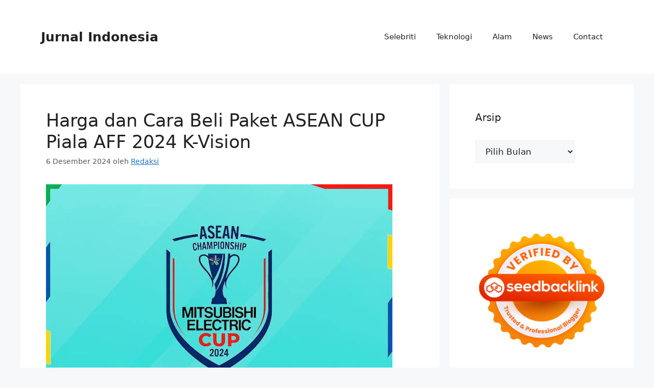

--- FILE ---
content_type: text/html; charset=UTF-8
request_url: https://jurnalindonesia.co.id/page/5/
body_size: 14237
content:
<!DOCTYPE html>
<html lang="id">
<head>
	<meta charset="UTF-8">
	<title>Jurnal Indonesia &#8211; Laman 5</title>
<meta name='robots' content='max-image-preview:large' />
<meta name="viewport" content="width=device-width, initial-scale=1"><link rel="alternate" type="application/rss+xml" title="Jurnal Indonesia &raquo; Feed" href="https://jurnalindonesia.co.id/feed/" />
<link rel="alternate" type="application/rss+xml" title="Jurnal Indonesia &raquo; Umpan Komentar" href="https://jurnalindonesia.co.id/comments/feed/" />
<style id='wp-img-auto-sizes-contain-inline-css'>
img:is([sizes=auto i],[sizes^="auto," i]){contain-intrinsic-size:3000px 1500px}
/*# sourceURL=wp-img-auto-sizes-contain-inline-css */
</style>
<style id='wp-emoji-styles-inline-css'>

	img.wp-smiley, img.emoji {
		display: inline !important;
		border: none !important;
		box-shadow: none !important;
		height: 1em !important;
		width: 1em !important;
		margin: 0 0.07em !important;
		vertical-align: -0.1em !important;
		background: none !important;
		padding: 0 !important;
	}
/*# sourceURL=wp-emoji-styles-inline-css */
</style>
<style id='classic-theme-styles-inline-css'>
/*! This file is auto-generated */
.wp-block-button__link{color:#fff;background-color:#32373c;border-radius:9999px;box-shadow:none;text-decoration:none;padding:calc(.667em + 2px) calc(1.333em + 2px);font-size:1.125em}.wp-block-file__button{background:#32373c;color:#fff;text-decoration:none}
/*# sourceURL=/wp-includes/css/classic-themes.min.css */
</style>
<link rel='stylesheet' id='generate-widget-areas-css' href='https://jurnalindonesia.co.id/wp-content/themes/generatepress/assets/css/components/widget-areas.min.css?ver=3.6.0' media='all' />
<link rel='stylesheet' id='generate-style-css' href='https://jurnalindonesia.co.id/wp-content/themes/generatepress/assets/css/main.min.css?ver=3.6.0' media='all' />
<style id='generate-style-inline-css'>
body{background-color:var(--base-2);color:var(--contrast);}a{color:var(--accent);}a{text-decoration:underline;}.entry-title a, .site-branding a, a.button, .wp-block-button__link, .main-navigation a{text-decoration:none;}a:hover, a:focus, a:active{color:var(--contrast);}.wp-block-group__inner-container{max-width:1200px;margin-left:auto;margin-right:auto;}:root{--contrast:#222222;--contrast-2:#575760;--contrast-3:#b2b2be;--base:#f0f0f0;--base-2:#f7f8f9;--base-3:#ffffff;--accent:#1e73be;}:root .has-contrast-color{color:var(--contrast);}:root .has-contrast-background-color{background-color:var(--contrast);}:root .has-contrast-2-color{color:var(--contrast-2);}:root .has-contrast-2-background-color{background-color:var(--contrast-2);}:root .has-contrast-3-color{color:var(--contrast-3);}:root .has-contrast-3-background-color{background-color:var(--contrast-3);}:root .has-base-color{color:var(--base);}:root .has-base-background-color{background-color:var(--base);}:root .has-base-2-color{color:var(--base-2);}:root .has-base-2-background-color{background-color:var(--base-2);}:root .has-base-3-color{color:var(--base-3);}:root .has-base-3-background-color{background-color:var(--base-3);}:root .has-accent-color{color:var(--accent);}:root .has-accent-background-color{background-color:var(--accent);}.top-bar{background-color:#636363;color:#ffffff;}.top-bar a{color:#ffffff;}.top-bar a:hover{color:#303030;}.site-header{background-color:var(--base-3);}.main-title a,.main-title a:hover{color:var(--contrast);}.site-description{color:var(--contrast-2);}.mobile-menu-control-wrapper .menu-toggle,.mobile-menu-control-wrapper .menu-toggle:hover,.mobile-menu-control-wrapper .menu-toggle:focus,.has-inline-mobile-toggle #site-navigation.toggled{background-color:rgba(0, 0, 0, 0.02);}.main-navigation,.main-navigation ul ul{background-color:var(--base-3);}.main-navigation .main-nav ul li a, .main-navigation .menu-toggle, .main-navigation .menu-bar-items{color:var(--contrast);}.main-navigation .main-nav ul li:not([class*="current-menu-"]):hover > a, .main-navigation .main-nav ul li:not([class*="current-menu-"]):focus > a, .main-navigation .main-nav ul li.sfHover:not([class*="current-menu-"]) > a, .main-navigation .menu-bar-item:hover > a, .main-navigation .menu-bar-item.sfHover > a{color:var(--accent);}button.menu-toggle:hover,button.menu-toggle:focus{color:var(--contrast);}.main-navigation .main-nav ul li[class*="current-menu-"] > a{color:var(--accent);}.navigation-search input[type="search"],.navigation-search input[type="search"]:active, .navigation-search input[type="search"]:focus, .main-navigation .main-nav ul li.search-item.active > a, .main-navigation .menu-bar-items .search-item.active > a{color:var(--accent);}.main-navigation ul ul{background-color:var(--base);}.separate-containers .inside-article, .separate-containers .comments-area, .separate-containers .page-header, .one-container .container, .separate-containers .paging-navigation, .inside-page-header{background-color:var(--base-3);}.entry-title a{color:var(--contrast);}.entry-title a:hover{color:var(--contrast-2);}.entry-meta{color:var(--contrast-2);}.sidebar .widget{background-color:var(--base-3);}.footer-widgets{background-color:var(--base-3);}.site-info{background-color:var(--base-3);}input[type="text"],input[type="email"],input[type="url"],input[type="password"],input[type="search"],input[type="tel"],input[type="number"],textarea,select{color:var(--contrast);background-color:var(--base-2);border-color:var(--base);}input[type="text"]:focus,input[type="email"]:focus,input[type="url"]:focus,input[type="password"]:focus,input[type="search"]:focus,input[type="tel"]:focus,input[type="number"]:focus,textarea:focus,select:focus{color:var(--contrast);background-color:var(--base-2);border-color:var(--contrast-3);}button,html input[type="button"],input[type="reset"],input[type="submit"],a.button,a.wp-block-button__link:not(.has-background){color:#ffffff;background-color:#55555e;}button:hover,html input[type="button"]:hover,input[type="reset"]:hover,input[type="submit"]:hover,a.button:hover,button:focus,html input[type="button"]:focus,input[type="reset"]:focus,input[type="submit"]:focus,a.button:focus,a.wp-block-button__link:not(.has-background):active,a.wp-block-button__link:not(.has-background):focus,a.wp-block-button__link:not(.has-background):hover{color:#ffffff;background-color:#3f4047;}a.generate-back-to-top{background-color:rgba( 0,0,0,0.4 );color:#ffffff;}a.generate-back-to-top:hover,a.generate-back-to-top:focus{background-color:rgba( 0,0,0,0.6 );color:#ffffff;}:root{--gp-search-modal-bg-color:var(--base-3);--gp-search-modal-text-color:var(--contrast);--gp-search-modal-overlay-bg-color:rgba(0,0,0,0.2);}@media (max-width:768px){.main-navigation .menu-bar-item:hover > a, .main-navigation .menu-bar-item.sfHover > a{background:none;color:var(--contrast);}}.inside-top-bar{padding:10px;}.inside-header{padding:40px;}.nav-below-header .main-navigation .inside-navigation.grid-container, .nav-above-header .main-navigation .inside-navigation.grid-container{padding:0px 20px 0px 20px;}.separate-containers .inside-article, .separate-containers .comments-area, .separate-containers .page-header, .separate-containers .paging-navigation, .one-container .site-content, .inside-page-header{padding:50px;}.site-main .wp-block-group__inner-container{padding:50px;}.separate-containers .paging-navigation{padding-top:20px;padding-bottom:20px;}.entry-content .alignwide, body:not(.no-sidebar) .entry-content .alignfull{margin-left:-50px;width:calc(100% + 100px);max-width:calc(100% + 100px);}.one-container.right-sidebar .site-main,.one-container.both-right .site-main{margin-right:50px;}.one-container.left-sidebar .site-main,.one-container.both-left .site-main{margin-left:50px;}.one-container.both-sidebars .site-main{margin:0px 50px 0px 50px;}.one-container.archive .post:not(:last-child):not(.is-loop-template-item), .one-container.blog .post:not(:last-child):not(.is-loop-template-item){padding-bottom:50px;}.main-navigation .main-nav ul li a,.menu-toggle,.main-navigation .menu-bar-item > a{line-height:65px;}.navigation-search input[type="search"]{height:65px;}.rtl .menu-item-has-children .dropdown-menu-toggle{padding-left:20px;}.rtl .main-navigation .main-nav ul li.menu-item-has-children > a{padding-right:20px;}.widget-area .widget{padding:50px;}.inside-site-info{padding:20px;}@media (max-width:768px){.separate-containers .inside-article, .separate-containers .comments-area, .separate-containers .page-header, .separate-containers .paging-navigation, .one-container .site-content, .inside-page-header{padding:30px;}.site-main .wp-block-group__inner-container{padding:30px;}.inside-site-info{padding-right:10px;padding-left:10px;}.entry-content .alignwide, body:not(.no-sidebar) .entry-content .alignfull{margin-left:-30px;width:calc(100% + 60px);max-width:calc(100% + 60px);}.one-container .site-main .paging-navigation{margin-bottom:20px;}}/* End cached CSS */.is-right-sidebar{width:30%;}.is-left-sidebar{width:30%;}.site-content .content-area{width:70%;}@media (max-width:768px){.main-navigation .menu-toggle,.sidebar-nav-mobile:not(#sticky-placeholder){display:block;}.main-navigation ul,.gen-sidebar-nav,.main-navigation:not(.slideout-navigation):not(.toggled) .main-nav > ul,.has-inline-mobile-toggle #site-navigation .inside-navigation > *:not(.navigation-search):not(.main-nav){display:none;}.nav-align-right .inside-navigation,.nav-align-center .inside-navigation{justify-content:space-between;}.has-inline-mobile-toggle .mobile-menu-control-wrapper{display:flex;flex-wrap:wrap;}.has-inline-mobile-toggle .inside-header{flex-direction:row;text-align:left;flex-wrap:wrap;}.has-inline-mobile-toggle .header-widget,.has-inline-mobile-toggle #site-navigation{flex-basis:100%;}.nav-float-left .has-inline-mobile-toggle #site-navigation{order:10;}}
/*# sourceURL=generate-style-inline-css */
</style>
<link rel="https://api.w.org/" href="https://jurnalindonesia.co.id/wp-json/" /><link rel="EditURI" type="application/rsd+xml" title="RSD" href="https://jurnalindonesia.co.id/xmlrpc.php?rsd" />
<meta name="generator" content="WordPress 6.9" />
<link rel="icon" href="https://jurnalindonesia.co.id/wp-content/uploads/2021/04/cropped-images-2021-04-10T194728.587-32x32.jpeg" sizes="32x32" />
<link rel="icon" href="https://jurnalindonesia.co.id/wp-content/uploads/2021/04/cropped-images-2021-04-10T194728.587-192x192.jpeg" sizes="192x192" />
<link rel="apple-touch-icon" href="https://jurnalindonesia.co.id/wp-content/uploads/2021/04/cropped-images-2021-04-10T194728.587-180x180.jpeg" />
<meta name="msapplication-TileImage" content="https://jurnalindonesia.co.id/wp-content/uploads/2021/04/cropped-images-2021-04-10T194728.587-270x270.jpeg" />
<style id='global-styles-inline-css'>
:root{--wp--preset--aspect-ratio--square: 1;--wp--preset--aspect-ratio--4-3: 4/3;--wp--preset--aspect-ratio--3-4: 3/4;--wp--preset--aspect-ratio--3-2: 3/2;--wp--preset--aspect-ratio--2-3: 2/3;--wp--preset--aspect-ratio--16-9: 16/9;--wp--preset--aspect-ratio--9-16: 9/16;--wp--preset--color--black: #000000;--wp--preset--color--cyan-bluish-gray: #abb8c3;--wp--preset--color--white: #ffffff;--wp--preset--color--pale-pink: #f78da7;--wp--preset--color--vivid-red: #cf2e2e;--wp--preset--color--luminous-vivid-orange: #ff6900;--wp--preset--color--luminous-vivid-amber: #fcb900;--wp--preset--color--light-green-cyan: #7bdcb5;--wp--preset--color--vivid-green-cyan: #00d084;--wp--preset--color--pale-cyan-blue: #8ed1fc;--wp--preset--color--vivid-cyan-blue: #0693e3;--wp--preset--color--vivid-purple: #9b51e0;--wp--preset--color--contrast: var(--contrast);--wp--preset--color--contrast-2: var(--contrast-2);--wp--preset--color--contrast-3: var(--contrast-3);--wp--preset--color--base: var(--base);--wp--preset--color--base-2: var(--base-2);--wp--preset--color--base-3: var(--base-3);--wp--preset--color--accent: var(--accent);--wp--preset--gradient--vivid-cyan-blue-to-vivid-purple: linear-gradient(135deg,rgb(6,147,227) 0%,rgb(155,81,224) 100%);--wp--preset--gradient--light-green-cyan-to-vivid-green-cyan: linear-gradient(135deg,rgb(122,220,180) 0%,rgb(0,208,130) 100%);--wp--preset--gradient--luminous-vivid-amber-to-luminous-vivid-orange: linear-gradient(135deg,rgb(252,185,0) 0%,rgb(255,105,0) 100%);--wp--preset--gradient--luminous-vivid-orange-to-vivid-red: linear-gradient(135deg,rgb(255,105,0) 0%,rgb(207,46,46) 100%);--wp--preset--gradient--very-light-gray-to-cyan-bluish-gray: linear-gradient(135deg,rgb(238,238,238) 0%,rgb(169,184,195) 100%);--wp--preset--gradient--cool-to-warm-spectrum: linear-gradient(135deg,rgb(74,234,220) 0%,rgb(151,120,209) 20%,rgb(207,42,186) 40%,rgb(238,44,130) 60%,rgb(251,105,98) 80%,rgb(254,248,76) 100%);--wp--preset--gradient--blush-light-purple: linear-gradient(135deg,rgb(255,206,236) 0%,rgb(152,150,240) 100%);--wp--preset--gradient--blush-bordeaux: linear-gradient(135deg,rgb(254,205,165) 0%,rgb(254,45,45) 50%,rgb(107,0,62) 100%);--wp--preset--gradient--luminous-dusk: linear-gradient(135deg,rgb(255,203,112) 0%,rgb(199,81,192) 50%,rgb(65,88,208) 100%);--wp--preset--gradient--pale-ocean: linear-gradient(135deg,rgb(255,245,203) 0%,rgb(182,227,212) 50%,rgb(51,167,181) 100%);--wp--preset--gradient--electric-grass: linear-gradient(135deg,rgb(202,248,128) 0%,rgb(113,206,126) 100%);--wp--preset--gradient--midnight: linear-gradient(135deg,rgb(2,3,129) 0%,rgb(40,116,252) 100%);--wp--preset--font-size--small: 13px;--wp--preset--font-size--medium: 20px;--wp--preset--font-size--large: 36px;--wp--preset--font-size--x-large: 42px;--wp--preset--spacing--20: 0.44rem;--wp--preset--spacing--30: 0.67rem;--wp--preset--spacing--40: 1rem;--wp--preset--spacing--50: 1.5rem;--wp--preset--spacing--60: 2.25rem;--wp--preset--spacing--70: 3.38rem;--wp--preset--spacing--80: 5.06rem;--wp--preset--shadow--natural: 6px 6px 9px rgba(0, 0, 0, 0.2);--wp--preset--shadow--deep: 12px 12px 50px rgba(0, 0, 0, 0.4);--wp--preset--shadow--sharp: 6px 6px 0px rgba(0, 0, 0, 0.2);--wp--preset--shadow--outlined: 6px 6px 0px -3px rgb(255, 255, 255), 6px 6px rgb(0, 0, 0);--wp--preset--shadow--crisp: 6px 6px 0px rgb(0, 0, 0);}:where(.is-layout-flex){gap: 0.5em;}:where(.is-layout-grid){gap: 0.5em;}body .is-layout-flex{display: flex;}.is-layout-flex{flex-wrap: wrap;align-items: center;}.is-layout-flex > :is(*, div){margin: 0;}body .is-layout-grid{display: grid;}.is-layout-grid > :is(*, div){margin: 0;}:where(.wp-block-columns.is-layout-flex){gap: 2em;}:where(.wp-block-columns.is-layout-grid){gap: 2em;}:where(.wp-block-post-template.is-layout-flex){gap: 1.25em;}:where(.wp-block-post-template.is-layout-grid){gap: 1.25em;}.has-black-color{color: var(--wp--preset--color--black) !important;}.has-cyan-bluish-gray-color{color: var(--wp--preset--color--cyan-bluish-gray) !important;}.has-white-color{color: var(--wp--preset--color--white) !important;}.has-pale-pink-color{color: var(--wp--preset--color--pale-pink) !important;}.has-vivid-red-color{color: var(--wp--preset--color--vivid-red) !important;}.has-luminous-vivid-orange-color{color: var(--wp--preset--color--luminous-vivid-orange) !important;}.has-luminous-vivid-amber-color{color: var(--wp--preset--color--luminous-vivid-amber) !important;}.has-light-green-cyan-color{color: var(--wp--preset--color--light-green-cyan) !important;}.has-vivid-green-cyan-color{color: var(--wp--preset--color--vivid-green-cyan) !important;}.has-pale-cyan-blue-color{color: var(--wp--preset--color--pale-cyan-blue) !important;}.has-vivid-cyan-blue-color{color: var(--wp--preset--color--vivid-cyan-blue) !important;}.has-vivid-purple-color{color: var(--wp--preset--color--vivid-purple) !important;}.has-black-background-color{background-color: var(--wp--preset--color--black) !important;}.has-cyan-bluish-gray-background-color{background-color: var(--wp--preset--color--cyan-bluish-gray) !important;}.has-white-background-color{background-color: var(--wp--preset--color--white) !important;}.has-pale-pink-background-color{background-color: var(--wp--preset--color--pale-pink) !important;}.has-vivid-red-background-color{background-color: var(--wp--preset--color--vivid-red) !important;}.has-luminous-vivid-orange-background-color{background-color: var(--wp--preset--color--luminous-vivid-orange) !important;}.has-luminous-vivid-amber-background-color{background-color: var(--wp--preset--color--luminous-vivid-amber) !important;}.has-light-green-cyan-background-color{background-color: var(--wp--preset--color--light-green-cyan) !important;}.has-vivid-green-cyan-background-color{background-color: var(--wp--preset--color--vivid-green-cyan) !important;}.has-pale-cyan-blue-background-color{background-color: var(--wp--preset--color--pale-cyan-blue) !important;}.has-vivid-cyan-blue-background-color{background-color: var(--wp--preset--color--vivid-cyan-blue) !important;}.has-vivid-purple-background-color{background-color: var(--wp--preset--color--vivid-purple) !important;}.has-black-border-color{border-color: var(--wp--preset--color--black) !important;}.has-cyan-bluish-gray-border-color{border-color: var(--wp--preset--color--cyan-bluish-gray) !important;}.has-white-border-color{border-color: var(--wp--preset--color--white) !important;}.has-pale-pink-border-color{border-color: var(--wp--preset--color--pale-pink) !important;}.has-vivid-red-border-color{border-color: var(--wp--preset--color--vivid-red) !important;}.has-luminous-vivid-orange-border-color{border-color: var(--wp--preset--color--luminous-vivid-orange) !important;}.has-luminous-vivid-amber-border-color{border-color: var(--wp--preset--color--luminous-vivid-amber) !important;}.has-light-green-cyan-border-color{border-color: var(--wp--preset--color--light-green-cyan) !important;}.has-vivid-green-cyan-border-color{border-color: var(--wp--preset--color--vivid-green-cyan) !important;}.has-pale-cyan-blue-border-color{border-color: var(--wp--preset--color--pale-cyan-blue) !important;}.has-vivid-cyan-blue-border-color{border-color: var(--wp--preset--color--vivid-cyan-blue) !important;}.has-vivid-purple-border-color{border-color: var(--wp--preset--color--vivid-purple) !important;}.has-vivid-cyan-blue-to-vivid-purple-gradient-background{background: var(--wp--preset--gradient--vivid-cyan-blue-to-vivid-purple) !important;}.has-light-green-cyan-to-vivid-green-cyan-gradient-background{background: var(--wp--preset--gradient--light-green-cyan-to-vivid-green-cyan) !important;}.has-luminous-vivid-amber-to-luminous-vivid-orange-gradient-background{background: var(--wp--preset--gradient--luminous-vivid-amber-to-luminous-vivid-orange) !important;}.has-luminous-vivid-orange-to-vivid-red-gradient-background{background: var(--wp--preset--gradient--luminous-vivid-orange-to-vivid-red) !important;}.has-very-light-gray-to-cyan-bluish-gray-gradient-background{background: var(--wp--preset--gradient--very-light-gray-to-cyan-bluish-gray) !important;}.has-cool-to-warm-spectrum-gradient-background{background: var(--wp--preset--gradient--cool-to-warm-spectrum) !important;}.has-blush-light-purple-gradient-background{background: var(--wp--preset--gradient--blush-light-purple) !important;}.has-blush-bordeaux-gradient-background{background: var(--wp--preset--gradient--blush-bordeaux) !important;}.has-luminous-dusk-gradient-background{background: var(--wp--preset--gradient--luminous-dusk) !important;}.has-pale-ocean-gradient-background{background: var(--wp--preset--gradient--pale-ocean) !important;}.has-electric-grass-gradient-background{background: var(--wp--preset--gradient--electric-grass) !important;}.has-midnight-gradient-background{background: var(--wp--preset--gradient--midnight) !important;}.has-small-font-size{font-size: var(--wp--preset--font-size--small) !important;}.has-medium-font-size{font-size: var(--wp--preset--font-size--medium) !important;}.has-large-font-size{font-size: var(--wp--preset--font-size--large) !important;}.has-x-large-font-size{font-size: var(--wp--preset--font-size--x-large) !important;}
/*# sourceURL=global-styles-inline-css */
</style>
</head>

<body class="home blog paged wp-embed-responsive paged-5 wp-theme-generatepress right-sidebar nav-float-right separate-containers header-aligned-left dropdown-hover" itemtype="https://schema.org/Blog" itemscope>
	<a class="screen-reader-text skip-link" href="#content" title="Langsung ke isi">Langsung ke isi</a>		<header class="site-header has-inline-mobile-toggle" id="masthead" aria-label="Situs"  itemtype="https://schema.org/WPHeader" itemscope>
			<div class="inside-header grid-container">
				<div class="site-branding">
						<h1 class="main-title" itemprop="headline">
					<a href="https://jurnalindonesia.co.id/" rel="home">Jurnal Indonesia</a>
				</h1>
						
					</div>	<nav class="main-navigation mobile-menu-control-wrapper" id="mobile-menu-control-wrapper" aria-label="Toggle Ponsel">
				<button data-nav="site-navigation" class="menu-toggle" aria-controls="primary-menu" aria-expanded="false">
			<span class="gp-icon icon-menu-bars"><svg viewBox="0 0 512 512" aria-hidden="true" xmlns="http://www.w3.org/2000/svg" width="1em" height="1em"><path d="M0 96c0-13.255 10.745-24 24-24h464c13.255 0 24 10.745 24 24s-10.745 24-24 24H24c-13.255 0-24-10.745-24-24zm0 160c0-13.255 10.745-24 24-24h464c13.255 0 24 10.745 24 24s-10.745 24-24 24H24c-13.255 0-24-10.745-24-24zm0 160c0-13.255 10.745-24 24-24h464c13.255 0 24 10.745 24 24s-10.745 24-24 24H24c-13.255 0-24-10.745-24-24z" /></svg><svg viewBox="0 0 512 512" aria-hidden="true" xmlns="http://www.w3.org/2000/svg" width="1em" height="1em"><path d="M71.029 71.029c9.373-9.372 24.569-9.372 33.942 0L256 222.059l151.029-151.03c9.373-9.372 24.569-9.372 33.942 0 9.372 9.373 9.372 24.569 0 33.942L289.941 256l151.03 151.029c9.372 9.373 9.372 24.569 0 33.942-9.373 9.372-24.569 9.372-33.942 0L256 289.941l-151.029 151.03c-9.373 9.372-24.569 9.372-33.942 0-9.372-9.373-9.372-24.569 0-33.942L222.059 256 71.029 104.971c-9.372-9.373-9.372-24.569 0-33.942z" /></svg></span><span class="screen-reader-text">Menu</span>		</button>
	</nav>
			<nav class="main-navigation sub-menu-right" id="site-navigation" aria-label="Utama"  itemtype="https://schema.org/SiteNavigationElement" itemscope>
			<div class="inside-navigation grid-container">
								<button class="menu-toggle" aria-controls="primary-menu" aria-expanded="false">
					<span class="gp-icon icon-menu-bars"><svg viewBox="0 0 512 512" aria-hidden="true" xmlns="http://www.w3.org/2000/svg" width="1em" height="1em"><path d="M0 96c0-13.255 10.745-24 24-24h464c13.255 0 24 10.745 24 24s-10.745 24-24 24H24c-13.255 0-24-10.745-24-24zm0 160c0-13.255 10.745-24 24-24h464c13.255 0 24 10.745 24 24s-10.745 24-24 24H24c-13.255 0-24-10.745-24-24zm0 160c0-13.255 10.745-24 24-24h464c13.255 0 24 10.745 24 24s-10.745 24-24 24H24c-13.255 0-24-10.745-24-24z" /></svg><svg viewBox="0 0 512 512" aria-hidden="true" xmlns="http://www.w3.org/2000/svg" width="1em" height="1em"><path d="M71.029 71.029c9.373-9.372 24.569-9.372 33.942 0L256 222.059l151.029-151.03c9.373-9.372 24.569-9.372 33.942 0 9.372 9.373 9.372 24.569 0 33.942L289.941 256l151.03 151.029c9.372 9.373 9.372 24.569 0 33.942-9.373 9.372-24.569 9.372-33.942 0L256 289.941l-151.029 151.03c-9.373 9.372-24.569 9.372-33.942 0-9.372-9.373-9.372-24.569 0-33.942L222.059 256 71.029 104.971c-9.372-9.373-9.372-24.569 0-33.942z" /></svg></span><span class="mobile-menu">Menu</span>				</button>
				<div id="primary-menu" class="main-nav"><ul id="menu-primary-classic" class=" menu sf-menu"><li id="menu-item-1041" class="menu-item menu-item-type-taxonomy menu-item-object-category menu-item-1041"><a href="https://jurnalindonesia.co.id/category/selebriti/">Selebriti</a></li>
<li id="menu-item-1039" class="menu-item menu-item-type-taxonomy menu-item-object-category menu-item-1039"><a href="https://jurnalindonesia.co.id/category/teknologi/">Teknologi</a></li>
<li id="menu-item-1471" class="menu-item menu-item-type-taxonomy menu-item-object-category menu-item-1471"><a href="https://jurnalindonesia.co.id/category/alam/">Alam</a></li>
<li id="menu-item-1038" class="menu-item menu-item-type-taxonomy menu-item-object-category menu-item-1038"><a href="https://jurnalindonesia.co.id/category/news/">News</a></li>
<li id="menu-item-2784" class="menu-item menu-item-type-post_type menu-item-object-page menu-item-2784"><a href="https://jurnalindonesia.co.id/contact-us/">Contact</a></li>
</ul></div>			</div>
		</nav>
					</div>
		</header>
		
	<div class="site grid-container container hfeed" id="page">
				<div class="site-content" id="content">
			
	<div class="content-area" id="primary">
		<main class="site-main" id="main">
			<article id="post-3187" class="post-3187 post type-post status-publish format-standard has-post-thumbnail hentry category-lifestyle" itemtype="https://schema.org/CreativeWork" itemscope>
	<div class="inside-article">
					<header class="entry-header">
				<h2 class="entry-title" itemprop="headline"><a href="https://jurnalindonesia.co.id/harga-dan-cara-beli-paket-asean-cup-piala-aff-2024-k-vision/" rel="bookmark">Harga dan Cara Beli Paket ASEAN CUP Piala AFF 2024 K-Vision </a></h2>		<div class="entry-meta">
			<span class="posted-on"><time class="updated" datetime="2024-12-09T18:33:17+07:00" itemprop="dateModified">9 Desember 2024</time><time class="entry-date published" datetime="2024-12-06T14:54:09+07:00" itemprop="datePublished">6 Desember 2024</time></span> <span class="byline">oleh <span class="author vcard" itemprop="author" itemtype="https://schema.org/Person" itemscope><a class="url fn n" href="https://jurnalindonesia.co.id/author/redaksi/" title="Lihat semua tulisan oleh Redaksi" rel="author" itemprop="url"><span class="author-name" itemprop="name">Redaksi</span></a></span></span> 		</div>
					</header>
			<div class="post-image">
						
						<a href="https://jurnalindonesia.co.id/harga-dan-cara-beli-paket-asean-cup-piala-aff-2024-k-vision/">
							<img width="678" height="452" src="https://jurnalindonesia.co.id/wp-content/uploads/2024/12/images-10.jpeg" class="attachment-full size-full wp-post-image" alt="" itemprop="image" decoding="async" fetchpriority="high" />
						</a>
					</div>
			<div class="entry-summary" itemprop="text">
				<p>Piala AFF, turnamen sepak bola paling bergengsi di Asia Tenggara, akhirnya kembali hadir! Suara sorak-sorai, aksi ciamik para pemain, dan drama di lapangan hijau selalu membuat ajang ini menjadi magnet bagi pecinta sepak bola. Tidak peduli apakah Anda penggemar berat tim Garuda atau hanya sekadar menikmati euforia kompetisi, Piala AFF selalu menawarkan tontonan kelas dunia &#8230; <a title="Harga dan Cara Beli Paket ASEAN CUP Piala AFF 2024 K-Vision " class="read-more" href="https://jurnalindonesia.co.id/harga-dan-cara-beli-paket-asean-cup-piala-aff-2024-k-vision/" aria-label="Baca selengkapnya tentang Harga dan Cara Beli Paket ASEAN CUP Piala AFF 2024 K-Vision ">Baca Selengkapnya</a></p>
			</div>

				<footer class="entry-meta" aria-label="Meta postingan">
			<span class="cat-links"><span class="gp-icon icon-categories"><svg viewBox="0 0 512 512" aria-hidden="true" xmlns="http://www.w3.org/2000/svg" width="1em" height="1em"><path d="M0 112c0-26.51 21.49-48 48-48h110.014a48 48 0 0143.592 27.907l12.349 26.791A16 16 0 00228.486 128H464c26.51 0 48 21.49 48 48v224c0 26.51-21.49 48-48 48H48c-26.51 0-48-21.49-48-48V112z" /></svg></span><span class="screen-reader-text">Kategori </span><a href="https://jurnalindonesia.co.id/category/lifestyle/" rel="category tag">Lifestyle</a></span> <span class="comments-link"><span class="gp-icon icon-comments"><svg viewBox="0 0 512 512" aria-hidden="true" xmlns="http://www.w3.org/2000/svg" width="1em" height="1em"><path d="M132.838 329.973a435.298 435.298 0 0016.769-9.004c13.363-7.574 26.587-16.142 37.419-25.507 7.544.597 15.27.925 23.098.925 54.905 0 105.634-15.311 143.285-41.28 23.728-16.365 43.115-37.692 54.155-62.645 54.739 22.205 91.498 63.272 91.498 110.286 0 42.186-29.558 79.498-75.09 102.828 23.46 49.216 75.09 101.709 75.09 101.709s-115.837-38.35-154.424-78.46c-9.956 1.12-20.297 1.758-30.793 1.758-88.727 0-162.927-43.071-181.007-100.61z"/><path d="M383.371 132.502c0 70.603-82.961 127.787-185.216 127.787-10.496 0-20.837-.639-30.793-1.757-38.587 40.093-154.424 78.429-154.424 78.429s51.63-52.472 75.09-101.67c-45.532-23.321-75.09-60.619-75.09-102.79C12.938 61.9 95.9 4.716 198.155 4.716 300.41 4.715 383.37 61.9 383.37 132.502z" /></svg></span><a href="https://jurnalindonesia.co.id/harga-dan-cara-beli-paket-asean-cup-piala-aff-2024-k-vision/#respond">Tinggalkan komentar</a></span> 		</footer>
			</div>
</article>
<article id="post-3183" class="post-3183 post type-post status-publish format-standard has-post-thumbnail hentry category-lifestyle" itemtype="https://schema.org/CreativeWork" itemscope>
	<div class="inside-article">
					<header class="entry-header">
				<h2 class="entry-title" itemprop="headline"><a href="https://jurnalindonesia.co.id/pulau-pulau-eksotis-di-kepulauan-riau-yang-tersembunyi-indonesia-travel/" rel="bookmark">Pulau-pulau Eksotis di Kepulauan Riau yang Tersembunyi &#8211; Indonesia Travel</a></h2>		<div class="entry-meta">
			<span class="posted-on"><time class="entry-date published" datetime="2024-12-01T20:19:03+07:00" itemprop="datePublished">1 Desember 2024</time></span> <span class="byline">oleh <span class="author vcard" itemprop="author" itemtype="https://schema.org/Person" itemscope><a class="url fn n" href="https://jurnalindonesia.co.id/author/redaksi/" title="Lihat semua tulisan oleh Redaksi" rel="author" itemprop="url"><span class="author-name" itemprop="name">Redaksi</span></a></span></span> 		</div>
					</header>
			<div class="post-image">
						
						<a href="https://jurnalindonesia.co.id/pulau-pulau-eksotis-di-kepulauan-riau-yang-tersembunyi-indonesia-travel/">
							<img width="678" height="452" src="https://jurnalindonesia.co.id/wp-content/uploads/2024/12/images-5.jpeg" class="attachment-full size-full wp-post-image" alt="" itemprop="image" decoding="async" />
						</a>
					</div>
			<div class="entry-summary" itemprop="text">
				<p>Kepulauan Riau, atau yang lebih dikenal dengan Kepri, merupakan salah satu destinasi wisata yang semakin populer di Indonesia. Terletak di bagian barat Indonesia, Kepulauan Riau memiliki kekayaan alam yang luar biasa, dengan deretan pulau-pulau eksotis yang menawarkan keindahan alam yang memukau. Salah satu tempat yang tak boleh dilewatkan adalah Tanjung Pinang, ibu kota Kepulauan Riau, &#8230; <a title="Pulau-pulau Eksotis di Kepulauan Riau yang Tersembunyi &#8211; Indonesia Travel" class="read-more" href="https://jurnalindonesia.co.id/pulau-pulau-eksotis-di-kepulauan-riau-yang-tersembunyi-indonesia-travel/" aria-label="Baca selengkapnya tentang Pulau-pulau Eksotis di Kepulauan Riau yang Tersembunyi &#8211; Indonesia Travel">Baca Selengkapnya</a></p>
			</div>

				<footer class="entry-meta" aria-label="Meta postingan">
			<span class="cat-links"><span class="gp-icon icon-categories"><svg viewBox="0 0 512 512" aria-hidden="true" xmlns="http://www.w3.org/2000/svg" width="1em" height="1em"><path d="M0 112c0-26.51 21.49-48 48-48h110.014a48 48 0 0143.592 27.907l12.349 26.791A16 16 0 00228.486 128H464c26.51 0 48 21.49 48 48v224c0 26.51-21.49 48-48 48H48c-26.51 0-48-21.49-48-48V112z" /></svg></span><span class="screen-reader-text">Kategori </span><a href="https://jurnalindonesia.co.id/category/lifestyle/" rel="category tag">Lifestyle</a></span> <span class="comments-link"><span class="gp-icon icon-comments"><svg viewBox="0 0 512 512" aria-hidden="true" xmlns="http://www.w3.org/2000/svg" width="1em" height="1em"><path d="M132.838 329.973a435.298 435.298 0 0016.769-9.004c13.363-7.574 26.587-16.142 37.419-25.507 7.544.597 15.27.925 23.098.925 54.905 0 105.634-15.311 143.285-41.28 23.728-16.365 43.115-37.692 54.155-62.645 54.739 22.205 91.498 63.272 91.498 110.286 0 42.186-29.558 79.498-75.09 102.828 23.46 49.216 75.09 101.709 75.09 101.709s-115.837-38.35-154.424-78.46c-9.956 1.12-20.297 1.758-30.793 1.758-88.727 0-162.927-43.071-181.007-100.61z"/><path d="M383.371 132.502c0 70.603-82.961 127.787-185.216 127.787-10.496 0-20.837-.639-30.793-1.757-38.587 40.093-154.424 78.429-154.424 78.429s51.63-52.472 75.09-101.67c-45.532-23.321-75.09-60.619-75.09-102.79C12.938 61.9 95.9 4.716 198.155 4.716 300.41 4.715 383.37 61.9 383.37 132.502z" /></svg></span><a href="https://jurnalindonesia.co.id/pulau-pulau-eksotis-di-kepulauan-riau-yang-tersembunyi-indonesia-travel/#respond">Tinggalkan komentar</a></span> 		</footer>
			</div>
</article>
<article id="post-3178" class="post-3178 post type-post status-publish format-standard has-post-thumbnail hentry category-lifestyle" itemtype="https://schema.org/CreativeWork" itemscope>
	<div class="inside-article">
					<header class="entry-header">
				<h2 class="entry-title" itemprop="headline"><a href="https://jurnalindonesia.co.id/jakarta-hadir-sebagai-kota-global-dalam-ibtm-world-barcelona-2024-siap-menjadi-tujuan-mice-tingkat-dunia/" rel="bookmark">Jakarta Hadir Sebagai Kota Global dalam IBTM World Barcelona 2024, Siap Menjadi Tujuan MICE Tingkat Dunia</a></h2>		<div class="entry-meta">
			<span class="posted-on"><time class="entry-date published" datetime="2024-11-28T18:46:58+07:00" itemprop="datePublished">28 November 2024</time></span> <span class="byline">oleh <span class="author vcard" itemprop="author" itemtype="https://schema.org/Person" itemscope><a class="url fn n" href="https://jurnalindonesia.co.id/author/redaksi/" title="Lihat semua tulisan oleh Redaksi" rel="author" itemprop="url"><span class="author-name" itemprop="name">Redaksi</span></a></span></span> 		</div>
					</header>
			<div class="post-image">
						
						<a href="https://jurnalindonesia.co.id/jakarta-hadir-sebagai-kota-global-dalam-ibtm-world-barcelona-2024-siap-menjadi-tujuan-mice-tingkat-dunia/">
							<img width="448" height="337" src="https://jurnalindonesia.co.id/wp-content/uploads/2024/11/24d4da7196ed16fcdafdcec40235c3c7.jpg" class="attachment-full size-full wp-post-image" alt="" itemprop="image" decoding="async" srcset="https://jurnalindonesia.co.id/wp-content/uploads/2024/11/24d4da7196ed16fcdafdcec40235c3c7.jpg 448w, https://jurnalindonesia.co.id/wp-content/uploads/2024/11/24d4da7196ed16fcdafdcec40235c3c7-100x75.jpg 100w" sizes="(max-width: 448px) 100vw, 448px" />
						</a>
					</div>
			<div class="entry-summary" itemprop="text">
				<p>Barcelona, 22 November 2024 – Pemerintah Provinsi DKI Jakarta melalui Dinas Pariwisata dan Ekonomi Kreatif Provinsi DKI Jakarta hadir mewakili Indonesia pada bursa pariwisata di IBTM World 2024 di Barcelona sebagai destinasi unggulan untuk sektor Meetings, Incentives, Conferences, and Exhibitions (MICE), memperkuat posisinya sebagai kota global yang siap menjadi tuan rumah acara-acara berskala internasional. Andhika &#8230; <a title="Jakarta Hadir Sebagai Kota Global dalam IBTM World Barcelona 2024, Siap Menjadi Tujuan MICE Tingkat Dunia" class="read-more" href="https://jurnalindonesia.co.id/jakarta-hadir-sebagai-kota-global-dalam-ibtm-world-barcelona-2024-siap-menjadi-tujuan-mice-tingkat-dunia/" aria-label="Baca selengkapnya tentang Jakarta Hadir Sebagai Kota Global dalam IBTM World Barcelona 2024, Siap Menjadi Tujuan MICE Tingkat Dunia">Baca Selengkapnya</a></p>
			</div>

				<footer class="entry-meta" aria-label="Meta postingan">
			<span class="cat-links"><span class="gp-icon icon-categories"><svg viewBox="0 0 512 512" aria-hidden="true" xmlns="http://www.w3.org/2000/svg" width="1em" height="1em"><path d="M0 112c0-26.51 21.49-48 48-48h110.014a48 48 0 0143.592 27.907l12.349 26.791A16 16 0 00228.486 128H464c26.51 0 48 21.49 48 48v224c0 26.51-21.49 48-48 48H48c-26.51 0-48-21.49-48-48V112z" /></svg></span><span class="screen-reader-text">Kategori </span><a href="https://jurnalindonesia.co.id/category/lifestyle/" rel="category tag">Lifestyle</a></span> <span class="comments-link"><span class="gp-icon icon-comments"><svg viewBox="0 0 512 512" aria-hidden="true" xmlns="http://www.w3.org/2000/svg" width="1em" height="1em"><path d="M132.838 329.973a435.298 435.298 0 0016.769-9.004c13.363-7.574 26.587-16.142 37.419-25.507 7.544.597 15.27.925 23.098.925 54.905 0 105.634-15.311 143.285-41.28 23.728-16.365 43.115-37.692 54.155-62.645 54.739 22.205 91.498 63.272 91.498 110.286 0 42.186-29.558 79.498-75.09 102.828 23.46 49.216 75.09 101.709 75.09 101.709s-115.837-38.35-154.424-78.46c-9.956 1.12-20.297 1.758-30.793 1.758-88.727 0-162.927-43.071-181.007-100.61z"/><path d="M383.371 132.502c0 70.603-82.961 127.787-185.216 127.787-10.496 0-20.837-.639-30.793-1.757-38.587 40.093-154.424 78.429-154.424 78.429s51.63-52.472 75.09-101.67c-45.532-23.321-75.09-60.619-75.09-102.79C12.938 61.9 95.9 4.716 198.155 4.716 300.41 4.715 383.37 61.9 383.37 132.502z" /></svg></span><a href="https://jurnalindonesia.co.id/jakarta-hadir-sebagai-kota-global-dalam-ibtm-world-barcelona-2024-siap-menjadi-tujuan-mice-tingkat-dunia/#respond">Tinggalkan komentar</a></span> 		</footer>
			</div>
</article>
<article id="post-3175" class="post-3175 post type-post status-publish format-standard has-post-thumbnail hentry category-lifestyle" itemtype="https://schema.org/CreativeWork" itemscope>
	<div class="inside-article">
					<header class="entry-header">
				<h2 class="entry-title" itemprop="headline"><a href="https://jurnalindonesia.co.id/4-keunggulan-top-up-game-di-helios-gem-yang-menjadi-favorit-para-gamer/" rel="bookmark">4 Keunggulan Top Up Game di Helios Gem yang Menjadi Favorit para Gamer</a></h2>		<div class="entry-meta">
			<span class="posted-on"><time class="entry-date published" datetime="2024-11-20T23:07:12+07:00" itemprop="datePublished">20 November 2024</time></span> <span class="byline">oleh <span class="author vcard" itemprop="author" itemtype="https://schema.org/Person" itemscope><a class="url fn n" href="https://jurnalindonesia.co.id/author/redaksi/" title="Lihat semua tulisan oleh Redaksi" rel="author" itemprop="url"><span class="author-name" itemprop="name">Redaksi</span></a></span></span> 		</div>
					</header>
			<div class="post-image">
						
						<a href="https://jurnalindonesia.co.id/4-keunggulan-top-up-game-di-helios-gem-yang-menjadi-favorit-para-gamer/">
							<img width="903" height="332" src="https://jurnalindonesia.co.id/wp-content/uploads/2024/11/Screenshot_20241120-230626.jpg" class="attachment-full size-full wp-post-image" alt="" itemprop="image" decoding="async" loading="lazy" srcset="https://jurnalindonesia.co.id/wp-content/uploads/2024/11/Screenshot_20241120-230626.jpg 903w, https://jurnalindonesia.co.id/wp-content/uploads/2024/11/Screenshot_20241120-230626-768x282.jpg 768w" sizes="auto, (max-width: 903px) 100vw, 903px" />
						</a>
					</div>
			<div class="entry-summary" itemprop="text">
				<p>Helios Gem merupakan salah satu platform favorit para gamer untuk melakukan top-up game dibandingkan dengan platform sejenis. Mempunyai berbagai keunggulan yang dibutuhkan , platform ini semakin menarik minat banyak pengguna di Indonesia. 4 Keunggulan Melakukan Top Up Game di Helios Gem Platform yang banyak dikunjungi gamers muda ini populer karena menawarkan top up game murah &#8230; <a title="4 Keunggulan Top Up Game di Helios Gem yang Menjadi Favorit para Gamer" class="read-more" href="https://jurnalindonesia.co.id/4-keunggulan-top-up-game-di-helios-gem-yang-menjadi-favorit-para-gamer/" aria-label="Baca selengkapnya tentang 4 Keunggulan Top Up Game di Helios Gem yang Menjadi Favorit para Gamer">Baca Selengkapnya</a></p>
			</div>

				<footer class="entry-meta" aria-label="Meta postingan">
			<span class="cat-links"><span class="gp-icon icon-categories"><svg viewBox="0 0 512 512" aria-hidden="true" xmlns="http://www.w3.org/2000/svg" width="1em" height="1em"><path d="M0 112c0-26.51 21.49-48 48-48h110.014a48 48 0 0143.592 27.907l12.349 26.791A16 16 0 00228.486 128H464c26.51 0 48 21.49 48 48v224c0 26.51-21.49 48-48 48H48c-26.51 0-48-21.49-48-48V112z" /></svg></span><span class="screen-reader-text">Kategori </span><a href="https://jurnalindonesia.co.id/category/lifestyle/" rel="category tag">Lifestyle</a></span> <span class="comments-link"><span class="gp-icon icon-comments"><svg viewBox="0 0 512 512" aria-hidden="true" xmlns="http://www.w3.org/2000/svg" width="1em" height="1em"><path d="M132.838 329.973a435.298 435.298 0 0016.769-9.004c13.363-7.574 26.587-16.142 37.419-25.507 7.544.597 15.27.925 23.098.925 54.905 0 105.634-15.311 143.285-41.28 23.728-16.365 43.115-37.692 54.155-62.645 54.739 22.205 91.498 63.272 91.498 110.286 0 42.186-29.558 79.498-75.09 102.828 23.46 49.216 75.09 101.709 75.09 101.709s-115.837-38.35-154.424-78.46c-9.956 1.12-20.297 1.758-30.793 1.758-88.727 0-162.927-43.071-181.007-100.61z"/><path d="M383.371 132.502c0 70.603-82.961 127.787-185.216 127.787-10.496 0-20.837-.639-30.793-1.757-38.587 40.093-154.424 78.429-154.424 78.429s51.63-52.472 75.09-101.67c-45.532-23.321-75.09-60.619-75.09-102.79C12.938 61.9 95.9 4.716 198.155 4.716 300.41 4.715 383.37 61.9 383.37 132.502z" /></svg></span><a href="https://jurnalindonesia.co.id/4-keunggulan-top-up-game-di-helios-gem-yang-menjadi-favorit-para-gamer/#respond">Tinggalkan komentar</a></span> 		</footer>
			</div>
</article>
<article id="post-3171" class="post-3171 post type-post status-publish format-standard has-post-thumbnail hentry category-lifestyle" itemtype="https://schema.org/CreativeWork" itemscope>
	<div class="inside-article">
					<header class="entry-header">
				<h2 class="entry-title" itemprop="headline"><a href="https://jurnalindonesia.co.id/gatsby-the-nature-styling-balm-cream-kunci-tampil-keren-dengan-gaya-rambut-comma-hair/" rel="bookmark">GATSBY THE NATURE STYLING BALM CREAM: Kunci Tampil Keren dengan Gaya Rambut Comma Hair</a></h2>		<div class="entry-meta">
			<span class="posted-on"><time class="entry-date published" datetime="2024-11-20T11:33:39+07:00" itemprop="datePublished">20 November 2024</time></span> <span class="byline">oleh <span class="author vcard" itemprop="author" itemtype="https://schema.org/Person" itemscope><a class="url fn n" href="https://jurnalindonesia.co.id/author/redaksi/" title="Lihat semua tulisan oleh Redaksi" rel="author" itemprop="url"><span class="author-name" itemprop="name">Redaksi</span></a></span></span> 		</div>
					</header>
			<div class="post-image">
						
						<a href="https://jurnalindonesia.co.id/gatsby-the-nature-styling-balm-cream-kunci-tampil-keren-dengan-gaya-rambut-comma-hair/">
							<img width="919" height="969" src="https://jurnalindonesia.co.id/wp-content/uploads/2024/11/Screenshot_20241120-113214.jpg" class="attachment-full size-full wp-post-image" alt="" itemprop="image" decoding="async" loading="lazy" srcset="https://jurnalindonesia.co.id/wp-content/uploads/2024/11/Screenshot_20241120-113214.jpg 919w, https://jurnalindonesia.co.id/wp-content/uploads/2024/11/Screenshot_20241120-113214-768x810.jpg 768w" sizes="auto, (max-width: 919px) 100vw, 919px" />
						</a>
					</div>
			<div class="entry-summary" itemprop="text">
				<p>Rambut bukan cuma mahkota, tapi juga salah satu elemen penting buat menonjolkan gaya dan kepribadian Anda. Salah satu gaya rambut pria yang lagi hits dan timeless adalah Comma Hair. Mungkin Anda sudah sering dengar nama gaya rambut ini, atau malah sering lihat selebriti Korea tampil memesona dengan model rambut ini. Nah, kali ini kita bakal &#8230; <a title="GATSBY THE NATURE STYLING BALM CREAM: Kunci Tampil Keren dengan Gaya Rambut Comma Hair" class="read-more" href="https://jurnalindonesia.co.id/gatsby-the-nature-styling-balm-cream-kunci-tampil-keren-dengan-gaya-rambut-comma-hair/" aria-label="Baca selengkapnya tentang GATSBY THE NATURE STYLING BALM CREAM: Kunci Tampil Keren dengan Gaya Rambut Comma Hair">Baca Selengkapnya</a></p>
			</div>

				<footer class="entry-meta" aria-label="Meta postingan">
			<span class="cat-links"><span class="gp-icon icon-categories"><svg viewBox="0 0 512 512" aria-hidden="true" xmlns="http://www.w3.org/2000/svg" width="1em" height="1em"><path d="M0 112c0-26.51 21.49-48 48-48h110.014a48 48 0 0143.592 27.907l12.349 26.791A16 16 0 00228.486 128H464c26.51 0 48 21.49 48 48v224c0 26.51-21.49 48-48 48H48c-26.51 0-48-21.49-48-48V112z" /></svg></span><span class="screen-reader-text">Kategori </span><a href="https://jurnalindonesia.co.id/category/lifestyle/" rel="category tag">Lifestyle</a></span> <span class="comments-link"><span class="gp-icon icon-comments"><svg viewBox="0 0 512 512" aria-hidden="true" xmlns="http://www.w3.org/2000/svg" width="1em" height="1em"><path d="M132.838 329.973a435.298 435.298 0 0016.769-9.004c13.363-7.574 26.587-16.142 37.419-25.507 7.544.597 15.27.925 23.098.925 54.905 0 105.634-15.311 143.285-41.28 23.728-16.365 43.115-37.692 54.155-62.645 54.739 22.205 91.498 63.272 91.498 110.286 0 42.186-29.558 79.498-75.09 102.828 23.46 49.216 75.09 101.709 75.09 101.709s-115.837-38.35-154.424-78.46c-9.956 1.12-20.297 1.758-30.793 1.758-88.727 0-162.927-43.071-181.007-100.61z"/><path d="M383.371 132.502c0 70.603-82.961 127.787-185.216 127.787-10.496 0-20.837-.639-30.793-1.757-38.587 40.093-154.424 78.429-154.424 78.429s51.63-52.472 75.09-101.67c-45.532-23.321-75.09-60.619-75.09-102.79C12.938 61.9 95.9 4.716 198.155 4.716 300.41 4.715 383.37 61.9 383.37 132.502z" /></svg></span><a href="https://jurnalindonesia.co.id/gatsby-the-nature-styling-balm-cream-kunci-tampil-keren-dengan-gaya-rambut-comma-hair/#respond">Tinggalkan komentar</a></span> 		</footer>
			</div>
</article>
<article id="post-3168" class="post-3168 post type-post status-publish format-standard has-post-thumbnail hentry category-lifestyle" itemtype="https://schema.org/CreativeWork" itemscope>
	<div class="inside-article">
					<header class="entry-header">
				<h2 class="entry-title" itemprop="headline"><a href="https://jurnalindonesia.co.id/keuntungan-bergabung-dengan-kawasan-industri-suryacipta-di-subang/" rel="bookmark">Keuntungan Bergabung dengan Kawasan Industri Suryacipta di Subang</a></h2>		<div class="entry-meta">
			<span class="posted-on"><time class="entry-date published" datetime="2024-11-18T10:36:16+07:00" itemprop="datePublished">18 November 2024</time></span> <span class="byline">oleh <span class="author vcard" itemprop="author" itemtype="https://schema.org/Person" itemscope><a class="url fn n" href="https://jurnalindonesia.co.id/author/redaksi/" title="Lihat semua tulisan oleh Redaksi" rel="author" itemprop="url"><span class="author-name" itemprop="name">Redaksi</span></a></span></span> 		</div>
					</header>
			<div class="post-image">
						
						<a href="https://jurnalindonesia.co.id/keuntungan-bergabung-dengan-kawasan-industri-suryacipta-di-subang/">
							<img width="1069" height="600" src="https://jurnalindonesia.co.id/wp-content/uploads/2024/11/poto-sore-hari.jpg.webp" class="attachment-full size-full wp-post-image" alt="" itemprop="image" decoding="async" loading="lazy" srcset="https://jurnalindonesia.co.id/wp-content/uploads/2024/11/poto-sore-hari.jpg.webp 1069w, https://jurnalindonesia.co.id/wp-content/uploads/2024/11/poto-sore-hari.jpg-400x225.webp 400w, https://jurnalindonesia.co.id/wp-content/uploads/2024/11/poto-sore-hari.jpg-768x431.webp 768w" sizes="auto, (max-width: 1069px) 100vw, 1069px" />
						</a>
					</div>
			<div class="entry-summary" itemprop="text">
				<p>Subang mempunyai kawasan industri yang terkemuka di Indonesia yang menawarkan berbagai keuntungan bagi perusahaan yang bergabung. Selain mempunyai lokasi strategis, infrastruktur modern, serta fasilitas kelas dunia, juga menjadi pilihan ideal bagi perusahaan yang ingin memperluas bisnisnya di Indonesia. 2 Keuntungan Bergabung dengan Kawasan Industri Suryacipta   Apabila Anda ingin memperluas usaha dan bisnis Anda dengan lebih &#8230; <a title="Keuntungan Bergabung dengan Kawasan Industri Suryacipta di Subang" class="read-more" href="https://jurnalindonesia.co.id/keuntungan-bergabung-dengan-kawasan-industri-suryacipta-di-subang/" aria-label="Baca selengkapnya tentang Keuntungan Bergabung dengan Kawasan Industri Suryacipta di Subang">Baca Selengkapnya</a></p>
			</div>

				<footer class="entry-meta" aria-label="Meta postingan">
			<span class="cat-links"><span class="gp-icon icon-categories"><svg viewBox="0 0 512 512" aria-hidden="true" xmlns="http://www.w3.org/2000/svg" width="1em" height="1em"><path d="M0 112c0-26.51 21.49-48 48-48h110.014a48 48 0 0143.592 27.907l12.349 26.791A16 16 0 00228.486 128H464c26.51 0 48 21.49 48 48v224c0 26.51-21.49 48-48 48H48c-26.51 0-48-21.49-48-48V112z" /></svg></span><span class="screen-reader-text">Kategori </span><a href="https://jurnalindonesia.co.id/category/lifestyle/" rel="category tag">Lifestyle</a></span> <span class="comments-link"><span class="gp-icon icon-comments"><svg viewBox="0 0 512 512" aria-hidden="true" xmlns="http://www.w3.org/2000/svg" width="1em" height="1em"><path d="M132.838 329.973a435.298 435.298 0 0016.769-9.004c13.363-7.574 26.587-16.142 37.419-25.507 7.544.597 15.27.925 23.098.925 54.905 0 105.634-15.311 143.285-41.28 23.728-16.365 43.115-37.692 54.155-62.645 54.739 22.205 91.498 63.272 91.498 110.286 0 42.186-29.558 79.498-75.09 102.828 23.46 49.216 75.09 101.709 75.09 101.709s-115.837-38.35-154.424-78.46c-9.956 1.12-20.297 1.758-30.793 1.758-88.727 0-162.927-43.071-181.007-100.61z"/><path d="M383.371 132.502c0 70.603-82.961 127.787-185.216 127.787-10.496 0-20.837-.639-30.793-1.757-38.587 40.093-154.424 78.429-154.424 78.429s51.63-52.472 75.09-101.67c-45.532-23.321-75.09-60.619-75.09-102.79C12.938 61.9 95.9 4.716 198.155 4.716 300.41 4.715 383.37 61.9 383.37 132.502z" /></svg></span><a href="https://jurnalindonesia.co.id/keuntungan-bergabung-dengan-kawasan-industri-suryacipta-di-subang/#respond">Tinggalkan komentar</a></span> 		</footer>
			</div>
</article>
<article id="post-3165" class="post-3165 post type-post status-publish format-standard has-post-thumbnail hentry category-lifestyle" itemtype="https://schema.org/CreativeWork" itemscope>
	<div class="inside-article">
					<header class="entry-header">
				<h2 class="entry-title" itemprop="headline"><a href="https://jurnalindonesia.co.id/keunggulan-pemanas-air-tenaga-surya-dengan-teknologi-jerman-dari-intisolar/" rel="bookmark">Keunggulan Pemanas Air Tenaga Surya dengan Teknologi Jerman dari Intisolar</a></h2>		<div class="entry-meta">
			<span class="posted-on"><time class="entry-date published" datetime="2024-11-18T10:33:41+07:00" itemprop="datePublished">18 November 2024</time></span> <span class="byline">oleh <span class="author vcard" itemprop="author" itemtype="https://schema.org/Person" itemscope><a class="url fn n" href="https://jurnalindonesia.co.id/author/redaksi/" title="Lihat semua tulisan oleh Redaksi" rel="author" itemprop="url"><span class="author-name" itemprop="name">Redaksi</span></a></span></span> 		</div>
					</header>
			<div class="post-image">
						
						<a href="https://jurnalindonesia.co.id/keunggulan-pemanas-air-tenaga-surya-dengan-teknologi-jerman-dari-intisolar/">
							<img width="477" height="477" src="https://jurnalindonesia.co.id/wp-content/uploads/2024/11/black-series.png" class="attachment-full size-full wp-post-image" alt="" itemprop="image" decoding="async" loading="lazy" />
						</a>
					</div>
			<div class="entry-summary" itemprop="text">
				<p>Pemanas air tenaga surya telah menjadi pilihan utama bagi banyak rumah tangga modern yang ingin mengurangi ketergantungan pada energi listrik dan gas. Selain itu juga membantu menekan pengeluaran rumah tangga untuk biaya listrik. 4 Keunggulan Pemanas Air Tenaga Surya dari Intisolar Salah satu produk unggulan di bidang ini adalah pemanas air dengan teknologi Jerman vacuum &#8230; <a title="Keunggulan Pemanas Air Tenaga Surya dengan Teknologi Jerman dari Intisolar" class="read-more" href="https://jurnalindonesia.co.id/keunggulan-pemanas-air-tenaga-surya-dengan-teknologi-jerman-dari-intisolar/" aria-label="Baca selengkapnya tentang Keunggulan Pemanas Air Tenaga Surya dengan Teknologi Jerman dari Intisolar">Baca Selengkapnya</a></p>
			</div>

				<footer class="entry-meta" aria-label="Meta postingan">
			<span class="cat-links"><span class="gp-icon icon-categories"><svg viewBox="0 0 512 512" aria-hidden="true" xmlns="http://www.w3.org/2000/svg" width="1em" height="1em"><path d="M0 112c0-26.51 21.49-48 48-48h110.014a48 48 0 0143.592 27.907l12.349 26.791A16 16 0 00228.486 128H464c26.51 0 48 21.49 48 48v224c0 26.51-21.49 48-48 48H48c-26.51 0-48-21.49-48-48V112z" /></svg></span><span class="screen-reader-text">Kategori </span><a href="https://jurnalindonesia.co.id/category/lifestyle/" rel="category tag">Lifestyle</a></span> <span class="comments-link"><span class="gp-icon icon-comments"><svg viewBox="0 0 512 512" aria-hidden="true" xmlns="http://www.w3.org/2000/svg" width="1em" height="1em"><path d="M132.838 329.973a435.298 435.298 0 0016.769-9.004c13.363-7.574 26.587-16.142 37.419-25.507 7.544.597 15.27.925 23.098.925 54.905 0 105.634-15.311 143.285-41.28 23.728-16.365 43.115-37.692 54.155-62.645 54.739 22.205 91.498 63.272 91.498 110.286 0 42.186-29.558 79.498-75.09 102.828 23.46 49.216 75.09 101.709 75.09 101.709s-115.837-38.35-154.424-78.46c-9.956 1.12-20.297 1.758-30.793 1.758-88.727 0-162.927-43.071-181.007-100.61z"/><path d="M383.371 132.502c0 70.603-82.961 127.787-185.216 127.787-10.496 0-20.837-.639-30.793-1.757-38.587 40.093-154.424 78.429-154.424 78.429s51.63-52.472 75.09-101.67c-45.532-23.321-75.09-60.619-75.09-102.79C12.938 61.9 95.9 4.716 198.155 4.716 300.41 4.715 383.37 61.9 383.37 132.502z" /></svg></span><a href="https://jurnalindonesia.co.id/keunggulan-pemanas-air-tenaga-surya-dengan-teknologi-jerman-dari-intisolar/#respond">Tinggalkan komentar</a></span> 		</footer>
			</div>
</article>
<article id="post-3162" class="post-3162 post type-post status-publish format-standard has-post-thumbnail hentry category-lifestyle" itemtype="https://schema.org/CreativeWork" itemscope>
	<div class="inside-article">
					<header class="entry-header">
				<h2 class="entry-title" itemprop="headline"><a href="https://jurnalindonesia.co.id/3-manfaat-penting-mengkonsumsi-whey-protein-concentrate-untuk-kesehatan/" rel="bookmark">3 Manfaat Penting Mengkonsumsi Whey Protein Concentrate untuk Kesehatan</a></h2>		<div class="entry-meta">
			<span class="posted-on"><time class="entry-date published" datetime="2024-11-18T10:30:23+07:00" itemprop="datePublished">18 November 2024</time></span> <span class="byline">oleh <span class="author vcard" itemprop="author" itemtype="https://schema.org/Person" itemscope><a class="url fn n" href="https://jurnalindonesia.co.id/author/redaksi/" title="Lihat semua tulisan oleh Redaksi" rel="author" itemprop="url"><span class="author-name" itemprop="name">Redaksi</span></a></span></span> 		</div>
					</header>
			<div class="post-image">
						
						<a href="https://jurnalindonesia.co.id/3-manfaat-penting-mengkonsumsi-whey-protein-concentrate-untuk-kesehatan/">
							<img width="1080" height="1080" src="https://jurnalindonesia.co.id/wp-content/uploads/2024/11/POWR-175-Mango-1A.jpg.webp" class="attachment-full size-full wp-post-image" alt="" itemprop="image" decoding="async" loading="lazy" srcset="https://jurnalindonesia.co.id/wp-content/uploads/2024/11/POWR-175-Mango-1A.jpg.webp 1080w, https://jurnalindonesia.co.id/wp-content/uploads/2024/11/POWR-175-Mango-1A.jpg-768x768.webp 768w" sizes="auto, (max-width: 1080px) 100vw, 1080px" />
						</a>
					</div>
			<div class="entry-summary" itemprop="text">
				<p>Whey protein concentrate adalah salah satu suplemen populer di kalangan atlet, pecinta kebugaran, dan individu yang peduli akan pola makan sehat. Produk ini diketahui berasal dari susu dan dikenal karena kandungan proteinnya yang tinggi. Manfaat Mengkonsumsi Whey Protein Concentrate yang Wajib Anda Ketahui Mungkin masih banyak orang yang belum mengenal whey protein concentrate dan manfaat &#8230; <a title="3 Manfaat Penting Mengkonsumsi Whey Protein Concentrate untuk Kesehatan" class="read-more" href="https://jurnalindonesia.co.id/3-manfaat-penting-mengkonsumsi-whey-protein-concentrate-untuk-kesehatan/" aria-label="Baca selengkapnya tentang 3 Manfaat Penting Mengkonsumsi Whey Protein Concentrate untuk Kesehatan">Baca Selengkapnya</a></p>
			</div>

				<footer class="entry-meta" aria-label="Meta postingan">
			<span class="cat-links"><span class="gp-icon icon-categories"><svg viewBox="0 0 512 512" aria-hidden="true" xmlns="http://www.w3.org/2000/svg" width="1em" height="1em"><path d="M0 112c0-26.51 21.49-48 48-48h110.014a48 48 0 0143.592 27.907l12.349 26.791A16 16 0 00228.486 128H464c26.51 0 48 21.49 48 48v224c0 26.51-21.49 48-48 48H48c-26.51 0-48-21.49-48-48V112z" /></svg></span><span class="screen-reader-text">Kategori </span><a href="https://jurnalindonesia.co.id/category/lifestyle/" rel="category tag">Lifestyle</a></span> <span class="comments-link"><span class="gp-icon icon-comments"><svg viewBox="0 0 512 512" aria-hidden="true" xmlns="http://www.w3.org/2000/svg" width="1em" height="1em"><path d="M132.838 329.973a435.298 435.298 0 0016.769-9.004c13.363-7.574 26.587-16.142 37.419-25.507 7.544.597 15.27.925 23.098.925 54.905 0 105.634-15.311 143.285-41.28 23.728-16.365 43.115-37.692 54.155-62.645 54.739 22.205 91.498 63.272 91.498 110.286 0 42.186-29.558 79.498-75.09 102.828 23.46 49.216 75.09 101.709 75.09 101.709s-115.837-38.35-154.424-78.46c-9.956 1.12-20.297 1.758-30.793 1.758-88.727 0-162.927-43.071-181.007-100.61z"/><path d="M383.371 132.502c0 70.603-82.961 127.787-185.216 127.787-10.496 0-20.837-.639-30.793-1.757-38.587 40.093-154.424 78.429-154.424 78.429s51.63-52.472 75.09-101.67c-45.532-23.321-75.09-60.619-75.09-102.79C12.938 61.9 95.9 4.716 198.155 4.716 300.41 4.715 383.37 61.9 383.37 132.502z" /></svg></span><a href="https://jurnalindonesia.co.id/3-manfaat-penting-mengkonsumsi-whey-protein-concentrate-untuk-kesehatan/#respond">Tinggalkan komentar</a></span> 		</footer>
			</div>
</article>
<article id="post-3159" class="post-3159 post type-post status-publish format-standard has-post-thumbnail hentry category-lifestyle" itemtype="https://schema.org/CreativeWork" itemscope>
	<div class="inside-article">
					<header class="entry-header">
				<h2 class="entry-title" itemprop="headline"><a href="https://jurnalindonesia.co.id/keunggulan-memilih-produk-sanitary-di-showroom-galleria/" rel="bookmark">Keunggulan Memilih Produk Sanitary di Showroom Galleria</a></h2>		<div class="entry-meta">
			<span class="posted-on"><time class="entry-date published" datetime="2024-11-18T10:21:22+07:00" itemprop="datePublished">18 November 2024</time></span> <span class="byline">oleh <span class="author vcard" itemprop="author" itemtype="https://schema.org/Person" itemscope><a class="url fn n" href="https://jurnalindonesia.co.id/author/redaksi/" title="Lihat semua tulisan oleh Redaksi" rel="author" itemprop="url"><span class="author-name" itemprop="name">Redaksi</span></a></span></span> 		</div>
					</header>
			<div class="post-image">
						
						<a href="https://jurnalindonesia.co.id/keunggulan-memilih-produk-sanitary-di-showroom-galleria/">
							<img width="1280" height="854" src="https://jurnalindonesia.co.id/wp-content/uploads/2024/11/drain-2454608_1280.jpg" class="attachment-full size-full wp-post-image" alt="" itemprop="image" decoding="async" loading="lazy" srcset="https://jurnalindonesia.co.id/wp-content/uploads/2024/11/drain-2454608_1280.jpg 1280w, https://jurnalindonesia.co.id/wp-content/uploads/2024/11/drain-2454608_1280-768x512.jpg 768w" sizes="auto, (max-width: 1280px) 100vw, 1280px" />
						</a>
					</div>
			<div class="entry-summary" itemprop="text">
				<p>Berbelanja produk sanitary menjadi salah satu kebutuhan penting masyarakat jaman sekarang. Namun memilih produk yang terbaik dan aman tidaklah mudah. Oleh karena itu pastikan untuk memilih tempat belanja yang lengkap sehingga dapat memilih sesuai keinginan. 5 Keunggulan Berbelanja di Showroom Galleria Sebagai salah satu tempat belanja favorit, showroom Galleria menawarkan sejumlah keunggulan yang membuat pengalaman &#8230; <a title="Keunggulan Memilih Produk Sanitary di Showroom Galleria" class="read-more" href="https://jurnalindonesia.co.id/keunggulan-memilih-produk-sanitary-di-showroom-galleria/" aria-label="Baca selengkapnya tentang Keunggulan Memilih Produk Sanitary di Showroom Galleria">Baca Selengkapnya</a></p>
			</div>

				<footer class="entry-meta" aria-label="Meta postingan">
			<span class="cat-links"><span class="gp-icon icon-categories"><svg viewBox="0 0 512 512" aria-hidden="true" xmlns="http://www.w3.org/2000/svg" width="1em" height="1em"><path d="M0 112c0-26.51 21.49-48 48-48h110.014a48 48 0 0143.592 27.907l12.349 26.791A16 16 0 00228.486 128H464c26.51 0 48 21.49 48 48v224c0 26.51-21.49 48-48 48H48c-26.51 0-48-21.49-48-48V112z" /></svg></span><span class="screen-reader-text">Kategori </span><a href="https://jurnalindonesia.co.id/category/lifestyle/" rel="category tag">Lifestyle</a></span> <span class="comments-link"><span class="gp-icon icon-comments"><svg viewBox="0 0 512 512" aria-hidden="true" xmlns="http://www.w3.org/2000/svg" width="1em" height="1em"><path d="M132.838 329.973a435.298 435.298 0 0016.769-9.004c13.363-7.574 26.587-16.142 37.419-25.507 7.544.597 15.27.925 23.098.925 54.905 0 105.634-15.311 143.285-41.28 23.728-16.365 43.115-37.692 54.155-62.645 54.739 22.205 91.498 63.272 91.498 110.286 0 42.186-29.558 79.498-75.09 102.828 23.46 49.216 75.09 101.709 75.09 101.709s-115.837-38.35-154.424-78.46c-9.956 1.12-20.297 1.758-30.793 1.758-88.727 0-162.927-43.071-181.007-100.61z"/><path d="M383.371 132.502c0 70.603-82.961 127.787-185.216 127.787-10.496 0-20.837-.639-30.793-1.757-38.587 40.093-154.424 78.429-154.424 78.429s51.63-52.472 75.09-101.67c-45.532-23.321-75.09-60.619-75.09-102.79C12.938 61.9 95.9 4.716 198.155 4.716 300.41 4.715 383.37 61.9 383.37 132.502z" /></svg></span><a href="https://jurnalindonesia.co.id/keunggulan-memilih-produk-sanitary-di-showroom-galleria/#respond">Tinggalkan komentar</a></span> 		</footer>
			</div>
</article>
<article id="post-3156" class="post-3156 post type-post status-publish format-standard has-post-thumbnail hentry category-lifestyle" itemtype="https://schema.org/CreativeWork" itemscope>
	<div class="inside-article">
					<header class="entry-header">
				<h2 class="entry-title" itemprop="headline"><a href="https://jurnalindonesia.co.id/kunjungi-website-mega-jaya-untuk-menemukan-lifting-equipment-impian-anda/" rel="bookmark">Kunjungi Website Mega Jaya untuk Menemukan Lifting Equipment Impian Anda!</a></h2>		<div class="entry-meta">
			<span class="posted-on"><time class="entry-date published" datetime="2024-11-18T10:18:12+07:00" itemprop="datePublished">18 November 2024</time></span> <span class="byline">oleh <span class="author vcard" itemprop="author" itemtype="https://schema.org/Person" itemscope><a class="url fn n" href="https://jurnalindonesia.co.id/author/redaksi/" title="Lihat semua tulisan oleh Redaksi" rel="author" itemprop="url"><span class="author-name" itemprop="name">Redaksi</span></a></span></span> 		</div>
					</header>
			<div class="post-image">
						
						<a href="https://jurnalindonesia.co.id/kunjungi-website-mega-jaya-untuk-menemukan-lifting-equipment-impian-anda/">
							<img width="540" height="404" src="https://jurnalindonesia.co.id/wp-content/uploads/2024/11/Timeline-1.png" class="attachment-full size-full wp-post-image" alt="" itemprop="image" decoding="async" loading="lazy" srcset="https://jurnalindonesia.co.id/wp-content/uploads/2024/11/Timeline-1.png 540w, https://jurnalindonesia.co.id/wp-content/uploads/2024/11/Timeline-1-100x75.png 100w" sizes="auto, (max-width: 540px) 100vw, 540px" />
						</a>
					</div>
			<div class="entry-summary" itemprop="text">
				<p>Ketika membutuhkan berbagai lifting equipment seperti cargo trolley dengan berbagai macam ukuran, kunjungi Website Mega Jaya. Situs ini telah menjadi salah satu platform terpercaya bagi para pelanggan yang mencari produk berkualitas dengan pengalaman belanja yang nyaman. Keunggulan Berbelanja di Website Mega Jaya Ketika membutuhkan berbagai macam lifting equipment atau alat untuk membantu mengangkat barang berat &#8230; <a title="Kunjungi Website Mega Jaya untuk Menemukan Lifting Equipment Impian Anda!" class="read-more" href="https://jurnalindonesia.co.id/kunjungi-website-mega-jaya-untuk-menemukan-lifting-equipment-impian-anda/" aria-label="Baca selengkapnya tentang Kunjungi Website Mega Jaya untuk Menemukan Lifting Equipment Impian Anda!">Baca Selengkapnya</a></p>
			</div>

				<footer class="entry-meta" aria-label="Meta postingan">
			<span class="cat-links"><span class="gp-icon icon-categories"><svg viewBox="0 0 512 512" aria-hidden="true" xmlns="http://www.w3.org/2000/svg" width="1em" height="1em"><path d="M0 112c0-26.51 21.49-48 48-48h110.014a48 48 0 0143.592 27.907l12.349 26.791A16 16 0 00228.486 128H464c26.51 0 48 21.49 48 48v224c0 26.51-21.49 48-48 48H48c-26.51 0-48-21.49-48-48V112z" /></svg></span><span class="screen-reader-text">Kategori </span><a href="https://jurnalindonesia.co.id/category/lifestyle/" rel="category tag">Lifestyle</a></span> <span class="comments-link"><span class="gp-icon icon-comments"><svg viewBox="0 0 512 512" aria-hidden="true" xmlns="http://www.w3.org/2000/svg" width="1em" height="1em"><path d="M132.838 329.973a435.298 435.298 0 0016.769-9.004c13.363-7.574 26.587-16.142 37.419-25.507 7.544.597 15.27.925 23.098.925 54.905 0 105.634-15.311 143.285-41.28 23.728-16.365 43.115-37.692 54.155-62.645 54.739 22.205 91.498 63.272 91.498 110.286 0 42.186-29.558 79.498-75.09 102.828 23.46 49.216 75.09 101.709 75.09 101.709s-115.837-38.35-154.424-78.46c-9.956 1.12-20.297 1.758-30.793 1.758-88.727 0-162.927-43.071-181.007-100.61z"/><path d="M383.371 132.502c0 70.603-82.961 127.787-185.216 127.787-10.496 0-20.837-.639-30.793-1.757-38.587 40.093-154.424 78.429-154.424 78.429s51.63-52.472 75.09-101.67c-45.532-23.321-75.09-60.619-75.09-102.79C12.938 61.9 95.9 4.716 198.155 4.716 300.41 4.715 383.37 61.9 383.37 132.502z" /></svg></span><a href="https://jurnalindonesia.co.id/kunjungi-website-mega-jaya-untuk-menemukan-lifting-equipment-impian-anda/#respond">Tinggalkan komentar</a></span> 		</footer>
			</div>
</article>
		<nav id="nav-below" class="paging-navigation" aria-label="Halaman Arsip">
								<div class="nav-previous">
						<span class="gp-icon icon-arrow"><svg viewBox="0 0 330 512" aria-hidden="true" xmlns="http://www.w3.org/2000/svg" width="1em" height="1em"><path d="M305.913 197.085c0 2.266-1.133 4.815-2.833 6.514L171.087 335.593c-1.7 1.7-4.249 2.832-6.515 2.832s-4.815-1.133-6.515-2.832L26.064 203.599c-1.7-1.7-2.832-4.248-2.832-6.514s1.132-4.816 2.832-6.515l14.162-14.163c1.7-1.699 3.966-2.832 6.515-2.832 2.266 0 4.815 1.133 6.515 2.832l111.316 111.317 111.316-111.317c1.7-1.699 4.249-2.832 6.515-2.832s4.815 1.133 6.515 2.832l14.162 14.163c1.7 1.7 2.833 4.249 2.833 6.515z" /></svg></span>						<span class="prev" title="Sebelumnya"><a href="https://jurnalindonesia.co.id/page/6/" >Pos-pos terdahulu</a></span>
					</div>
										<div class="nav-next">
						<span class="gp-icon icon-arrow"><svg viewBox="0 0 330 512" aria-hidden="true" xmlns="http://www.w3.org/2000/svg" width="1em" height="1em"><path d="M305.913 197.085c0 2.266-1.133 4.815-2.833 6.514L171.087 335.593c-1.7 1.7-4.249 2.832-6.515 2.832s-4.815-1.133-6.515-2.832L26.064 203.599c-1.7-1.7-2.832-4.248-2.832-6.514s1.132-4.816 2.832-6.515l14.162-14.163c1.7-1.699 3.966-2.832 6.515-2.832 2.266 0 4.815 1.133 6.515 2.832l111.316 111.317 111.316-111.317c1.7-1.699 4.249-2.832 6.515-2.832s4.815 1.133 6.515 2.832l14.162 14.163c1.7 1.7 2.833 4.249 2.833 6.515z" /></svg></span>						<span class="next" title="Berikut"><a href="https://jurnalindonesia.co.id/page/4/" >Pos-pos terbaru</a></span>
					</div>
					<div class="nav-links"><a class="prev page-numbers" href="https://jurnalindonesia.co.id/page/4/"><span aria-hidden="true">&larr;</span> Sebelumnya</a>
<a class="page-numbers" href="https://jurnalindonesia.co.id/"><span class="screen-reader-text">Halaman</span>1</a>
<span class="page-numbers dots">&hellip;</span>
<a class="page-numbers" href="https://jurnalindonesia.co.id/page/4/"><span class="screen-reader-text">Halaman</span>4</a>
<span aria-current="page" class="page-numbers current"><span class="screen-reader-text">Halaman</span>5</span>
<a class="page-numbers" href="https://jurnalindonesia.co.id/page/6/"><span class="screen-reader-text">Halaman</span>6</a>
<span class="page-numbers dots">&hellip;</span>
<a class="page-numbers" href="https://jurnalindonesia.co.id/page/35/"><span class="screen-reader-text">Halaman</span>35</a>
<a class="next page-numbers" href="https://jurnalindonesia.co.id/page/6/">Selanjutnya <span aria-hidden="true">&rarr;</span></a></div>		</nav>
				</main>
	</div>

	<div class="widget-area sidebar is-right-sidebar" id="right-sidebar">
	<div class="inside-right-sidebar">
		<aside id="archives-2" class="widget inner-padding widget_archive"><h2 class="widget-title">Arsip</h2>		<label class="screen-reader-text" for="archives-dropdown-2">Arsip</label>
		<select id="archives-dropdown-2" name="archive-dropdown">
			
			<option value="">Pilih Bulan</option>
				<option value='https://jurnalindonesia.co.id/2025/12/'> Desember 2025 </option>
	<option value='https://jurnalindonesia.co.id/2025/11/'> November 2025 </option>
	<option value='https://jurnalindonesia.co.id/2025/10/'> Oktober 2025 </option>
	<option value='https://jurnalindonesia.co.id/2025/09/'> September 2025 </option>
	<option value='https://jurnalindonesia.co.id/2025/08/'> Agustus 2025 </option>
	<option value='https://jurnalindonesia.co.id/2025/06/'> Juni 2025 </option>
	<option value='https://jurnalindonesia.co.id/2025/05/'> Mei 2025 </option>
	<option value='https://jurnalindonesia.co.id/2025/03/'> Maret 2025 </option>
	<option value='https://jurnalindonesia.co.id/2025/02/'> Februari 2025 </option>
	<option value='https://jurnalindonesia.co.id/2025/01/'> Januari 2025 </option>
	<option value='https://jurnalindonesia.co.id/2024/12/'> Desember 2024 </option>
	<option value='https://jurnalindonesia.co.id/2024/11/'> November 2024 </option>
	<option value='https://jurnalindonesia.co.id/2024/10/'> Oktober 2024 </option>
	<option value='https://jurnalindonesia.co.id/2024/09/'> September 2024 </option>
	<option value='https://jurnalindonesia.co.id/2024/08/'> Agustus 2024 </option>
	<option value='https://jurnalindonesia.co.id/2024/07/'> Juli 2024 </option>
	<option value='https://jurnalindonesia.co.id/2024/06/'> Juni 2024 </option>
	<option value='https://jurnalindonesia.co.id/2024/05/'> Mei 2024 </option>
	<option value='https://jurnalindonesia.co.id/2024/04/'> April 2024 </option>
	<option value='https://jurnalindonesia.co.id/2024/03/'> Maret 2024 </option>
	<option value='https://jurnalindonesia.co.id/2024/02/'> Februari 2024 </option>
	<option value='https://jurnalindonesia.co.id/2023/12/'> Desember 2023 </option>
	<option value='https://jurnalindonesia.co.id/2023/11/'> November 2023 </option>
	<option value='https://jurnalindonesia.co.id/2023/10/'> Oktober 2023 </option>
	<option value='https://jurnalindonesia.co.id/2023/09/'> September 2023 </option>
	<option value='https://jurnalindonesia.co.id/2023/07/'> Juli 2023 </option>
	<option value='https://jurnalindonesia.co.id/2023/05/'> Mei 2023 </option>
	<option value='https://jurnalindonesia.co.id/2023/04/'> April 2023 </option>
	<option value='https://jurnalindonesia.co.id/2023/03/'> Maret 2023 </option>
	<option value='https://jurnalindonesia.co.id/2023/01/'> Januari 2023 </option>
	<option value='https://jurnalindonesia.co.id/2022/12/'> Desember 2022 </option>
	<option value='https://jurnalindonesia.co.id/2022/11/'> November 2022 </option>
	<option value='https://jurnalindonesia.co.id/2022/10/'> Oktober 2022 </option>
	<option value='https://jurnalindonesia.co.id/2022/09/'> September 2022 </option>
	<option value='https://jurnalindonesia.co.id/2022/08/'> Agustus 2022 </option>
	<option value='https://jurnalindonesia.co.id/2022/07/'> Juli 2022 </option>
	<option value='https://jurnalindonesia.co.id/2022/06/'> Juni 2022 </option>
	<option value='https://jurnalindonesia.co.id/2022/05/'> Mei 2022 </option>
	<option value='https://jurnalindonesia.co.id/2022/03/'> Maret 2022 </option>
	<option value='https://jurnalindonesia.co.id/2022/02/'> Februari 2022 </option>
	<option value='https://jurnalindonesia.co.id/2022/01/'> Januari 2022 </option>
	<option value='https://jurnalindonesia.co.id/2021/12/'> Desember 2021 </option>
	<option value='https://jurnalindonesia.co.id/2021/11/'> November 2021 </option>
	<option value='https://jurnalindonesia.co.id/2021/10/'> Oktober 2021 </option>
	<option value='https://jurnalindonesia.co.id/2021/09/'> September 2021 </option>
	<option value='https://jurnalindonesia.co.id/2021/08/'> Agustus 2021 </option>
	<option value='https://jurnalindonesia.co.id/2021/07/'> Juli 2021 </option>
	<option value='https://jurnalindonesia.co.id/2021/06/'> Juni 2021 </option>
	<option value='https://jurnalindonesia.co.id/2021/05/'> Mei 2021 </option>
	<option value='https://jurnalindonesia.co.id/2021/04/'> April 2021 </option>

		</select>

			<script>
( ( dropdownId ) => {
	const dropdown = document.getElementById( dropdownId );
	function onSelectChange() {
		setTimeout( () => {
			if ( 'escape' === dropdown.dataset.lastkey ) {
				return;
			}
			if ( dropdown.value ) {
				document.location.href = dropdown.value;
			}
		}, 250 );
	}
	function onKeyUp( event ) {
		if ( 'Escape' === event.key ) {
			dropdown.dataset.lastkey = 'escape';
		} else {
			delete dropdown.dataset.lastkey;
		}
	}
	function onClick() {
		delete dropdown.dataset.lastkey;
	}
	dropdown.addEventListener( 'keyup', onKeyUp );
	dropdown.addEventListener( 'click', onClick );
	dropdown.addEventListener( 'change', onSelectChange );
})( "archives-dropdown-2" );

//# sourceURL=WP_Widget_Archives%3A%3Awidget
</script>
</aside><aside id="custom_html-4" class="widget_text widget inner-padding widget_custom_html"><div class="textwidget custom-html-widget"><a href="https://id.seedbacklink.com/"><img title="Seedbacklink" src="https://id.seedbacklink.com/wp-content/uploads/2023/08/Badge-Seedbacklink_Artboard-1-copy.png" alt="Seedbacklink" width="100%" height="auto"></a></div></aside><aside id="custom_html-5" class="widget_text widget inner-padding widget_custom_html"><div class="textwidget custom-html-widget">
<script>
//<![CDATA[
var lazyadsense2 = false;
window.addEventListener("scroll", function(){
if ((document.documentElement.scrollTop != 0 && lazyadsense2 === false) || (document.body.scrollTop != 0 && lazyadsense2 === false)) {
(function() { var ad = document.createElement('script'); ad.setAttribute('data-ad-client','ca-pub-5429537912039775'); ad.async = true; ad.src = 'https://pagead2.googlesyndication.com/pagead/js/adsbygoogle.js'; var sc = document.getElementsByTagName('script')[0]; sc.parentNode.insertBefore(ad, sc); })();
lazyadsense2 = true;
  }
}, true);
//]]>
</script>

<script type='text/javascript'>
        $(document).ready(function() {$(&#39;img#closed&#39;).click(function(){$(&#39;#btm_banner&#39;).hide(90);});});
</script>
        <!--start: floating ads-->
        <div id='floatads' style='width:100%;margin:auto; text-align:center;float:none;overflow:hidden; display:scroll;position:fixed; bottom:0;z-index:9999'>
         <div><a id='close-floatads' onclick='document.getElementById(&apos;floatads&apos;).style.display = &apos;none&apos;;' style='cursor:pointer;'><img alt='close' src='https://3.bp.blogspot.com/-ZZSacDHLWlM/VhvlKTMjbLI/AAAAAAAAF2M/UDzU4rrvcaI/s1600/btn_close.gif' title='close button'/></a></div>
    <div style='text-align:center;display:block;max-width:728px;height:auto;overflow:hidden;margin:auto'>
<!--Script iklan-->
<ins class="adsbygoogle"
     style="display:block"
     data-ad-client="ca-pub-5429537912039775"
     data-ad-slot="8261167589"
     data-ad-format="auto"
     data-full-width-responsive="true"></ins>
<script>
     (adsbygoogle = window.adsbygoogle || []).push({});
</script>
<!--Akhir script iklan-->
        </div>
 </div><!--end: floating ads--></div></aside>	</div>
</div>

	</div>
</div>


<div class="site-footer footer-bar-active footer-bar-align-right">
			<footer class="site-info" aria-label="Situs"  itemtype="https://schema.org/WPFooter" itemscope>
			<div class="inside-site-info grid-container">
						<div class="footer-bar">
			<aside id="nav_menu-4" class="widget inner-padding widget_nav_menu"><div class="menu-footer-classic-container"><ul id="menu-footer-classic" class="menu"><li id="menu-item-1055" class="menu-item menu-item-type-post_type menu-item-object-page menu-item-1055"><a href="https://jurnalindonesia.co.id/about/">About</a></li>
<li id="menu-item-1056" class="menu-item menu-item-type-post_type menu-item-object-page menu-item-1056"><a href="https://jurnalindonesia.co.id/contact-us/">Contact Us</a></li>
<li id="menu-item-1057" class="menu-item menu-item-type-post_type menu-item-object-page menu-item-1057"><a href="https://jurnalindonesia.co.id/disclaimer/">Disclaimer</a></li>
<li id="menu-item-1054" class="menu-item menu-item-type-post_type menu-item-object-page menu-item-privacy-policy menu-item-1054"><a rel="privacy-policy" href="https://jurnalindonesia.co.id/kebijakan-privasi/">Kebijakan Privasi</a></li>
</ul></div></aside>		</div>
						<div class="copyright-bar">
					<span class="copyright">&copy; 2026 Jurnal Indonesia</span> &bull; Dibangun dengan <a href="https://generatepress.com" itemprop="url">GeneratePress</a>				</div>
			</div>
		</footer>
		</div>

<script type="speculationrules">
{"prefetch":[{"source":"document","where":{"and":[{"href_matches":"/*"},{"not":{"href_matches":["/wp-*.php","/wp-admin/*","/wp-content/uploads/*","/wp-content/*","/wp-content/plugins/*","/wp-content/themes/generatepress/*","/*\\?(.+)"]}},{"not":{"selector_matches":"a[rel~=\"nofollow\"]"}},{"not":{"selector_matches":".no-prefetch, .no-prefetch a"}}]},"eagerness":"conservative"}]}
</script>
<script id="generate-a11y">
!function(){"use strict";if("querySelector"in document&&"addEventListener"in window){var e=document.body;e.addEventListener("pointerdown",(function(){e.classList.add("using-mouse")}),{passive:!0}),e.addEventListener("keydown",(function(){e.classList.remove("using-mouse")}),{passive:!0})}}();
</script>
<script id="generate-menu-js-before">
var generatepressMenu = {"toggleOpenedSubMenus":true,"openSubMenuLabel":"Buka Submenu","closeSubMenuLabel":"Tutup submenu"};
//# sourceURL=generate-menu-js-before
</script>
<script src="https://jurnalindonesia.co.id/wp-content/themes/generatepress/assets/js/menu.min.js?ver=3.6.0" id="generate-menu-js"></script>
<script id="wp-emoji-settings" type="application/json">
{"baseUrl":"https://s.w.org/images/core/emoji/17.0.2/72x72/","ext":".png","svgUrl":"https://s.w.org/images/core/emoji/17.0.2/svg/","svgExt":".svg","source":{"concatemoji":"https://jurnalindonesia.co.id/wp-includes/js/wp-emoji-release.min.js?ver=6.9"}}
</script>
<script type="module">
/*! This file is auto-generated */
const a=JSON.parse(document.getElementById("wp-emoji-settings").textContent),o=(window._wpemojiSettings=a,"wpEmojiSettingsSupports"),s=["flag","emoji"];function i(e){try{var t={supportTests:e,timestamp:(new Date).valueOf()};sessionStorage.setItem(o,JSON.stringify(t))}catch(e){}}function c(e,t,n){e.clearRect(0,0,e.canvas.width,e.canvas.height),e.fillText(t,0,0);t=new Uint32Array(e.getImageData(0,0,e.canvas.width,e.canvas.height).data);e.clearRect(0,0,e.canvas.width,e.canvas.height),e.fillText(n,0,0);const a=new Uint32Array(e.getImageData(0,0,e.canvas.width,e.canvas.height).data);return t.every((e,t)=>e===a[t])}function p(e,t){e.clearRect(0,0,e.canvas.width,e.canvas.height),e.fillText(t,0,0);var n=e.getImageData(16,16,1,1);for(let e=0;e<n.data.length;e++)if(0!==n.data[e])return!1;return!0}function u(e,t,n,a){switch(t){case"flag":return n(e,"\ud83c\udff3\ufe0f\u200d\u26a7\ufe0f","\ud83c\udff3\ufe0f\u200b\u26a7\ufe0f")?!1:!n(e,"\ud83c\udde8\ud83c\uddf6","\ud83c\udde8\u200b\ud83c\uddf6")&&!n(e,"\ud83c\udff4\udb40\udc67\udb40\udc62\udb40\udc65\udb40\udc6e\udb40\udc67\udb40\udc7f","\ud83c\udff4\u200b\udb40\udc67\u200b\udb40\udc62\u200b\udb40\udc65\u200b\udb40\udc6e\u200b\udb40\udc67\u200b\udb40\udc7f");case"emoji":return!a(e,"\ud83e\u1fac8")}return!1}function f(e,t,n,a){let r;const o=(r="undefined"!=typeof WorkerGlobalScope&&self instanceof WorkerGlobalScope?new OffscreenCanvas(300,150):document.createElement("canvas")).getContext("2d",{willReadFrequently:!0}),s=(o.textBaseline="top",o.font="600 32px Arial",{});return e.forEach(e=>{s[e]=t(o,e,n,a)}),s}function r(e){var t=document.createElement("script");t.src=e,t.defer=!0,document.head.appendChild(t)}a.supports={everything:!0,everythingExceptFlag:!0},new Promise(t=>{let n=function(){try{var e=JSON.parse(sessionStorage.getItem(o));if("object"==typeof e&&"number"==typeof e.timestamp&&(new Date).valueOf()<e.timestamp+604800&&"object"==typeof e.supportTests)return e.supportTests}catch(e){}return null}();if(!n){if("undefined"!=typeof Worker&&"undefined"!=typeof OffscreenCanvas&&"undefined"!=typeof URL&&URL.createObjectURL&&"undefined"!=typeof Blob)try{var e="postMessage("+f.toString()+"("+[JSON.stringify(s),u.toString(),c.toString(),p.toString()].join(",")+"));",a=new Blob([e],{type:"text/javascript"});const r=new Worker(URL.createObjectURL(a),{name:"wpTestEmojiSupports"});return void(r.onmessage=e=>{i(n=e.data),r.terminate(),t(n)})}catch(e){}i(n=f(s,u,c,p))}t(n)}).then(e=>{for(const n in e)a.supports[n]=e[n],a.supports.everything=a.supports.everything&&a.supports[n],"flag"!==n&&(a.supports.everythingExceptFlag=a.supports.everythingExceptFlag&&a.supports[n]);var t;a.supports.everythingExceptFlag=a.supports.everythingExceptFlag&&!a.supports.flag,a.supports.everything||((t=a.source||{}).concatemoji?r(t.concatemoji):t.wpemoji&&t.twemoji&&(r(t.twemoji),r(t.wpemoji)))});
//# sourceURL=https://jurnalindonesia.co.id/wp-includes/js/wp-emoji-loader.min.js
</script>

<script defer src="https://static.cloudflareinsights.com/beacon.min.js/vcd15cbe7772f49c399c6a5babf22c1241717689176015" integrity="sha512-ZpsOmlRQV6y907TI0dKBHq9Md29nnaEIPlkf84rnaERnq6zvWvPUqr2ft8M1aS28oN72PdrCzSjY4U6VaAw1EQ==" data-cf-beacon='{"version":"2024.11.0","token":"1aed82f6af644197a78d806e8e362f0d","r":1,"server_timing":{"name":{"cfCacheStatus":true,"cfEdge":true,"cfExtPri":true,"cfL4":true,"cfOrigin":true,"cfSpeedBrain":true},"location_startswith":null}}' crossorigin="anonymous"></script>
</body>
</html>
